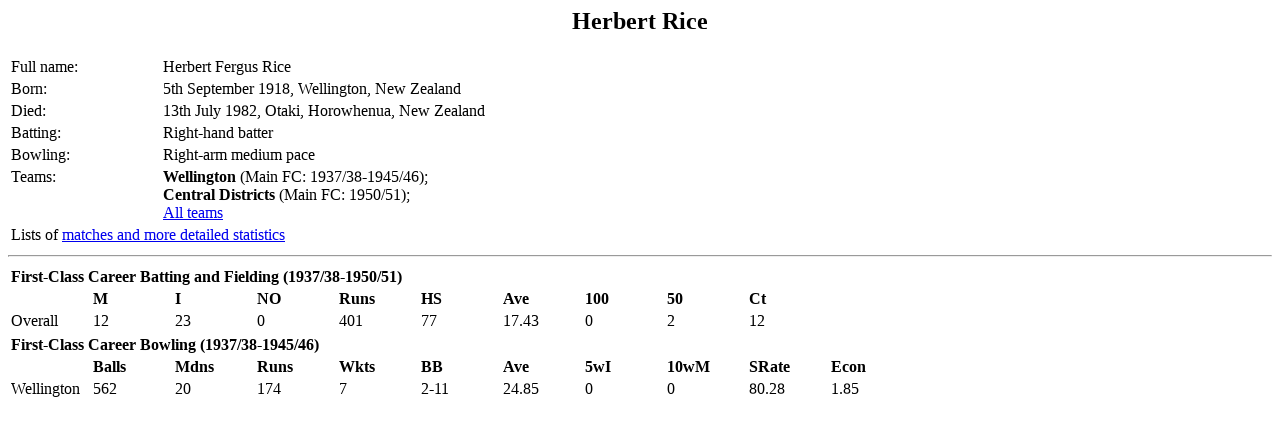

--- FILE ---
content_type: text/html; charset=utf-8
request_url: https://archive.blackcaps.co.nz/Players/22/22744/22744.html
body_size: 716
content:
<!--#include virtual="/includes/header.html"-->
<script type="text/javascript">
document.title = "Herbert Rice";
</script>
<h2><center> Herbert Rice </center> </h2>
<table>
<colgroup>
<col width=150>
<col width=600>
</colgroup>
<tr><td>Full name:</td><td>Herbert Fergus Rice</td></tr>
<tr><td valign="top">Born:</td><td>5th September 1918, Wellington, New Zealand</td></tr>
<tr><td valign="top">Died:</td><td>13th July 1982, Otaki, Horowhenua, New Zealand</td></tr>
<tr><td>Batting:</td><td>Right-hand batter</td></tr>
<tr><td>Bowling:</td><td>Right-arm medium pace</td></tr>
<tr><td valign="top">Teams:</td><td><b>Wellington</b> (Main FC: 1937/38-1945/46);<br><b>Central Districts</b> (Main FC: 1950/51);<br><a href="all_teams.html">All teams</a></td></tr>
<tr><td colspan="2" valign="top">Lists of  <a href="statistics_lists.html">matches and more detailed statistics</a></td></tr>
</table>
<hr>
<table>
<colgroup>
<col width=80>
<col width=80 align="right">
<col width=80 align="right">
<col width=80 align="right">
<col width=80 align="right">
<col width=80 align="right">
<col width=80 align="right">
<col width=80 align="right">
<col width=80 align="right">
<col width=80 align="right">
</colgroup>
<tr><td colspan="8"><b>First-Class Career Batting and Fielding (1937/38-1950/51)</b></td></tr>
<tr><td></td><td><b>M</b></td><td><b>I</b></td><td><b>NO</b></td><td><b>Runs</b></td><td><b>HS</b></td><td><b>Ave</b></td><td><b>100</b></td><td><b>50</b></td><td><b>Ct</b></td></tr>
<tr><td>Overall</td><td>12</td><td>23</td><td>0</td><td>401</td><td>77</td><td>17.43</td><td>0</td><td>2</td><td>12</td><td></tr>
</table>
<table>
<colgroup>
<col width=80>
<col width=80 align="right">
<col width=80 align="right">
<col width=80 align="right">
<col width=80 align="right">
<col width=80 align="right">
<col width=80 align="right">
<col width=80 align="right">
<col width=80 align="right">
<col width=80 align="right">
<col width=80 align="right">
<col width=80 align="right">
</colgroup>
<tr><td colspan="8"><b>First-Class Career Bowling (1937/38-1945/46)</b></td></tr>
<tr><td></td><td><b>Balls</b></td><td><b>Mdns</b></td><td><b>Runs</b></td><td><b>Wkts</b></td><td><b>BB</b></td><td><b>Ave</b></td><td><b>5wI</b></td><td><b>10wM</b></td><td><b>SRate</b></td><td><b>Econ</b></td></tr>
<tr><td>Wellington</td><td>562</td><td>20</td><td>174</td><td>7</td><td>2-11</td><td>24.85</td><td>0</td><td>0</td><td>80.28</td><td>1.85</td></tr>
</table>
<!--#include virtual="/includes/oracle_footer.html"-->
